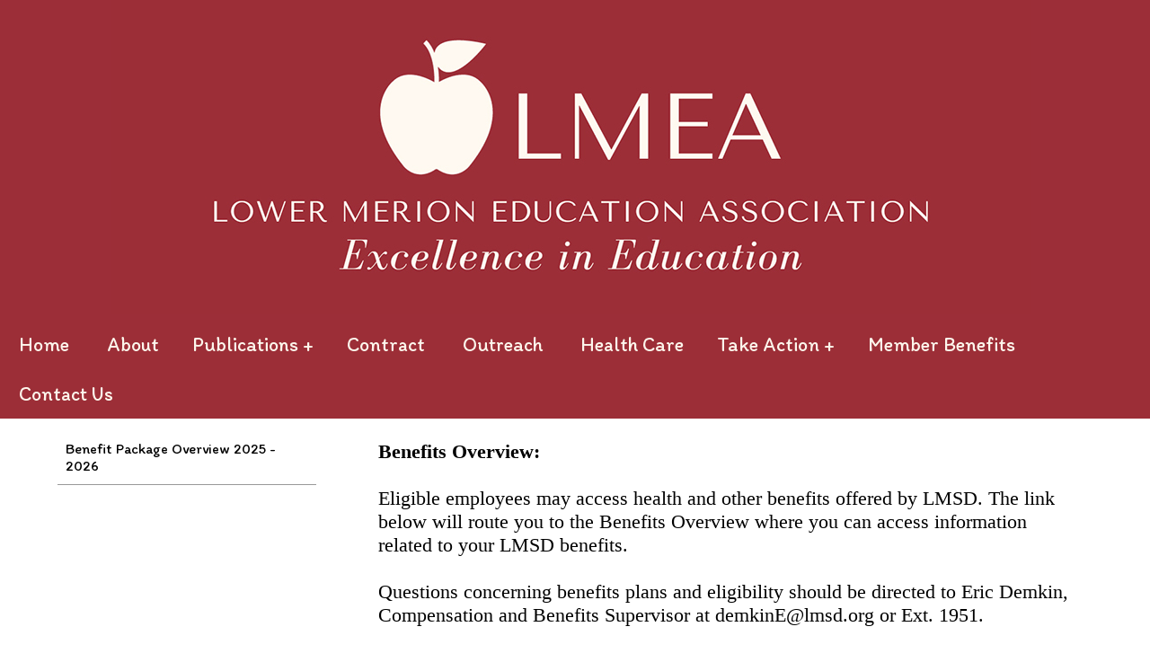

--- FILE ---
content_type: text/html; charset=UTF-8
request_url: https://www.lmeaonline.org/healthcare.php
body_size: 2134
content:
<!doctype html>
<html>
<head>
	<meta charset="UTF-8">
	<meta name="viewport" content="width=device-width, initial-scale=1.0">
	<title>LMEA Online - About us</title>
	<link rel="stylesheet" type="text/css" href="https://www.lmeaonline.org/css_js/lmeaonline.css">
	<link rel="stylesheet" type="text/css" href="https://www.lmeaonline.org/css_js/navigation.css">
	<link rel="stylesheet" type="text/css" href="https://www.lmeaonline.org/css_js/sidebar.css">
	<link rel="stylesheet" href="https://fonts.googleapis.com/css?family=Itim">
</head>

<body>
	<div id="banner"> <!-- start of banner !-->
		<!-- 
	<div class="banner_social"> 
		<a href="https://www.facebook.com/LowerMerionEA/" target="_blank"><img src="http://www.lmeaonline.org/multimedia/images/facebook.png"height="30" width="30" alt="facebook logo"></a>
		<a href="https://twitter.com/LowerMerionEA" target="_blank"><img src="http://www.lmeaonline.org/multimedia/images/twitter.png" height="30" width="30" alt="twitter logo"></a>
	</div> 
	
	<div class="banner_name"> 
		Lower Merion Education Association
	</div>
	
	<div class="banner_links">
		<a href="http://www.lmeaonline.org/signup.php"><img style="vertical-align:middle" src="http://www.lmeaonline.org/multimedia/images/email.jpg" height="30" width="30" alt="email blast icon"></a>
	</div>
!-->

<center><img src="http://www.lmeaonline.org/multimedia/images/lmealogo.jpg" alt="LMEA header" class="resize_img"></center>

<div class="topnav" id="myTopnav">
	<a href="http://www.lmeaonline.org/index.php">Home</a>
  	<a href="http://www.lmeaonline.org/about.php">About</a>
  	<div class="dropdown">
   		<button class="dropbtn">Publications  +
     		<i class="fa fa-caret-down"></i>
    	</button>
    	<div class="dropdown-content">
      		<a href="http://www.lmeaonline.org/generalmembership.php">General Membership</a>
      		<a href="http://www.lmeaonline.org/executivecouncil.php">Executive Council</a>
      		<a href="http://www.lmeaonline.org/applecore.php">Applecore</a>
    	</div>
  	</div> 
  	<a href="http://www.lmeaonline.org/contractinfo.php">Contract</a>
	<a href="http://www.lmeaonline.org/outreach.php">Outreach</a>
	<a href="http://www.lmeaonline.org/healthcare.php">Health Care</a>
  	<div class="dropdown">
    	<button class="dropbtn">Take Action  +
      		<!-- <i class="fa fa-caret-down"></i> !-->
    	</button> 
    	<div class="dropdown-content">
      		<a href="http://www.psea.org" target="_blank">PSEA</a>
      		<a href="http://www.nea.org" target="_blank">NEA</a>
    	</div>
  	</div>
	<!-- <a href="http://www.lmeaonline.org/applecore.php">Applecore</a> !-->
	<a href="http://www.lmeaonline.org/benefits.php">Member Benefits</a>
	<a href="http://www.lmeaonline.org/contact.php">Contact Us</a>
  	<a href="javascript:void(0);" class="icon" onclick="myFunction()">&#9776;</a>
</div>
	
<!-- Toggle between adding and removing the "responsive" class to topnav when the user clicks on the icon !-->
<script>
	function myFunction() {
  		var x = document.getElementById("myTopnav");
  		if (x.className === "topnav") {
    		x.className += " responsive";
  		} else {
    		x.className = "topnav";
  		}
	}
</script>




<!-- old code

<div class="banner_social"> 
		<a href="https://www.facebook.com/LowerMerionEA/" target="_blank"><img src="http://www.lmeaonline.org/new/multimedia/images/facebook.png"height="30" width="30" alt="facebook logo"></a>
		<a href="https://twitter.com/LowerMerionEA" target="_blank"><img src="http://www.lmeaonline.org/new/multimedia/images/twitter.png" height="30" width="30" alt="twitter logo"></a>
	</div>
	
	<div class="banner_name">
		Lower Merion Education Association
	</div> 
		
	<div class="banner_links">
		<a href="http://www.lmeaonline.org/new/signup.php"><img style="vertical-align:middle" src="http://www.lmeaonline.org/new/multimedia/images/email.jpg" height="30" width="30" alt="email blast icon"></a>
	</div>

-->

	</div> <!-- end of banner !-->
	<div id="content"> <!-- start of content !-->
		<div class="left25"> <!-- start of left25 !-->
			<nav role="navigation">
	<label for="show-menu" class="show-menu">Health Care Side Menu &#9776;</label>
	<input type="checkbox" id="show-menu" role="button">
	<ul> 
		<li><a href="http://www.lmeaonline.org/documents/contracts/LMEABenefitsOverview25_26.pdf" target="_blank">Benefit Package Overview 2025 - 2026</a></li>
		<!-- <li><a href="http://www.lmeaonline.org/documents/health_care/benefitchanges202021.pdf" target="_blank">Benefit Package Changes 2020 - 2021</a></li> !-->
	</ul>
</nav>		</div> <!-- end of left25 !-->
		<div class="right70"> <!-- start of right70 !-->
			<b>Benefits Overview:</b><br><br>
			Eligible employees may access health and other benefits offered by LMSD.   The link below will route you to the  Benefits Overview where you can access information related to your LMSD benefits.<br><br>

			Questions concerning benefits plans and eligibility  should be directed to Eric Demkin, Compensation and Benefits Supervisor at demkinE@lmsd.org or Ext. 1951.<br><br>

			Download a copy of the LMEA Benefits Package Overview PDF here.<br><br>

			For your information and ease of review, the Benefits Overview contains the following sections.:<br><br>

			<ol>
				<li>Health Benefits Overviews and Summaries</li>
				<li>Employee Contribution Amounts for Health Insurance</li>
				<li>Benefit Estimation Calculator</li>
				<li>Benefit Identification Cards- Replacements</li>
				<li>Waiver of Health Coverage Form (Opt-Out)</li>
				<li>Life Insurance Overview</li>
				<li>Disability Insurance (Income Protection) Overview</li>
				<li>Flexible Spending Accounts</li>
				<li>Tax Sheltered Annuities (403B) Information</li>
				<li>Unused Sick Day Beneficiary Form</li>
				<li>Medicare Part D Notice</li>
				<li>Reporting Changes to Health Plan Coverage</li>
				<li>COBRA Premium Rates</li>
				<li>Tuition Reimbursement</li>
				<li>Salary Advancement (Column Movement)</li>
				<li>Employee Assistance Program (EAC)</li>
				<li>Human Resources/Payroll Forms and Documents</li>
				<li>Payroll Schedule</li>
			</ol>

		</div> <!-- enf of right70 !--><br>
	</div> <!-- end of content !-->
	<div id="footer"> <!-- start of footer !-->
		<div id="footer"><!-- start of footer -->
	<div class="footer_links"> <!-- start of footer_links -->
		<b>
			<a href="http://www.lmeaonline.org">Home</a> | 
			<a href="http://www.lmeaonline.org/about.php">About</a> | 
			<a href="#">Publications</a> | 
			<a href="http://www.lmeaonline.org/contractinfo.php">Contract</a> | 
			<a href="http://www.lmeaonline.org/outreach.php">Outreach</a> | 
			<a href="http://www.lmeaonline.org/healthcare.php">Health Care</a> | 
			<a href="#">Take Action</a> | 
			<a href="http://www.lmeaonline.org/applecore.php">Applecore</a> | 
			<a href="http://www.lmeaonline.org/benefits.php">Member Benefits</a> | 
			<a href="http://www.lmeaonline.org/contact.php">Contact Us</a>
		</b>
	</div> <!-- end of footer_links -->
	
	<div class="footer_address"> <!-- start of footer_address -->
		<b>Lower Merion Education Association<br>
		306 Parsons Ave<br>
		Bala Cynwyd PA 19004</b>
	</div> <!-- end of footer_address -->
	<div class="footer_contact"> <!-- start of footer_contact -->
		<br>
		<b><a href="mailto:lowermerionea@gmail.com">lowermerionea@gmail.com</a></b><br><br>
	</div> <!-- end of footer_contact -->
	<div class="footer_copyright"> <!-- start of footer_copyright !-->
		Copyright &copy; 2026 Lower Merion Education Association<br>Website Design by MPS Computing
	</div> <!-- start of footer_copyright !-->
</div><!-- end of footer -->	</div> <!-- end of footer !-->
</body>
<script>'undefined'=== typeof _trfq || (window._trfq = []);'undefined'=== typeof _trfd && (window._trfd=[]),_trfd.push({'tccl.baseHost':'secureserver.net'},{'ap':'cpsh-oh'},{'server':'p3plzcpnl506314'},{'dcenter':'p3'},{'cp_id':'5107372'},{'cp_cl':'8'}) // Monitoring performance to make your website faster. If you want to opt-out, please contact web hosting support.</script><script src='https://img1.wsimg.com/traffic-assets/js/tccl.min.js'></script></html>

--- FILE ---
content_type: text/css
request_url: https://www.lmeaonline.org/css_js/lmeaonline.css
body_size: 452
content:
@charset "UTF-8";
/* CSS Document */

/***************** desktop view *****************/

html, body {
	width: 100%;
  	height: 100%;
  	margin: 0;
  	padding: 0;
  	background-color: #ffffff; /* white */
	color: #000000; /* black */
	font-size: 22px;
}

a {
	color: #9c2e38;  /* maroon */
	text-decoration: none;
} 

.resize_img {
    max-width: 100%;
    height: auto;
	padding-right: 10px;
}

.img {
	float: left;
}

.hangingindent {
	padding-left: 30px ;
	text-indent: -30px ;
}

.title {
	width: 100%;
	height: auto;
	text-align: center;
	background-color: #9c2e38; /* maroon */
	font-family: 'Itim', cursive;
	color: #ffffff;
}

.info {
	margin: 0% 1% 1% 1%;
	padding: 0% 1%;
	width: 96%;
	height: auto;
	background-color: #ffffff; /* white */
}

.tab {
	padding-left: 30px ;
	text-indent: -30px ;
}

#banner {
	width: 100%;
	height: auto;
	background-color: #9c2e38;  /* maroon */
}

#banner_toprow {
	width: 100%;
	height: 50px;
	background-color: #1EF906; /* green */
}

.banner_social {
	width: 13%;
	padding: 10px 1%;
	height: 30px;
	background-color: #ffffff; /* white */
	float: left;
}

.banner_name {
	width: 70%;
	height: 30px;
	padding-top: 10px;
	padding-bottom: 10px;
	background-color: #ffffff; /* white */
	text-align: center;
	float: left;
	text-transform: uppercase;
	font-size: 24px;
	font-family: 'Itim', cursive;
	color: #8d383b; /* maroon */
}

.banner_links {
	width: 13%;
	padding: 10px 1%;
	height: 30px;
	background-color: #ffffff; /* white */
	float: left;
	text-align: right;
}

#content {
	width: 90%;
	height: auto;
	padding: 1% 5%;
	background-color: #ffffff; /* white */
}

.left60 {
	width: 60%;
	height: auto;
	float: left;
	margin-right: 5%;
	background-color: #9c2e38; /* maroon */ /* #719a4d light green */
}

.right35 {
	width: 35%;
	height: auto;
	float: left;
	background-color: #9c2e38; /* maroon */
	margin-bottom: 1%;
}

.left25 {
	width: 25%;
	height: auto;
	float: left;
	margin-right: 5%;
	background-color: #ffffff; /* white */
}

.right70 {
	width: 68%;
	padding: 1%;
	height: auto;
	float: left;
	background-color: #ffffff; /* white */
	margin-bottom: 1%;
}

#footer {
	clear: both;
	height: auto;
	width: 100%;
	background-color: #9c2e38; /* maroon */
}

.footer_links {
	height: auto;
	width: 98%;
	padding: 1% 1%;
	background-color: #9c2e38; /* maroon */
	color: #fff9f0; /* cream */
	float: left;
	font-size: 18px;
	text-align: center;
	font-family: 'Itim', cursive;
}

.footer_links a{
	color: #fff9f0; /* cream */
}

.footer_address {
	height: auto;
	width: 48%;
	padding: 1% 1%;
	background-color: #9c2e38; /* maroon */
	color: #fff9f0; /* cream */
	float: left;
	font-size: 18px;
	text-align: center;
	font-family: 'Itim', cursive;
}

.footer_contact {
	height: auto;
	width: 48%;
	padding: 1% 1%;
	background-color: #9c2e38; /* maroon */
	color: #fff9f0; /* cream */
	float: left;
	font-size: 18px;
	text-align: center;
	font-family: 'Itim', cursive;
}

.footer_contact a{
	color: #fff9f0; /* cream */
}

.footer_copyright {
	clear: both;
	height: auto;
	width: 98%;
	padding: 1% 1%;
	background-color: #9c2e38; /* maroon */
	font-size: 12px;
	color: #fff9f0; /* cream */
	text-align: center;
	font-family: 'Itim', cursive;
}

--- FILE ---
content_type: text/css
request_url: https://www.lmeaonline.org/css_js/navigation.css
body_size: 775
content:
@charset "UTF-8";
/* CSS Document */

/* Add a black background color to the top navigation */
	.topnav {
  		background-color: #9c2e37; /* maroon */
  		overflow: hidden;
		text-align: center;
	}

	/* Style the links inside the navigation bar */
	.topnav a {
  		float: left;
  		display: block;
  		color: #fdf6ec; /* white */
  		text-align: center;
  		padding: 14px 21px;
  		text-decoration: none;
  		font-size: 22px; /* 17px */
		font-family: 'Itim', cursive;
	}

	/* Add an active class to highlight the current page */
	.active {
  		background-color: #9c2e37; /* maroon */
  		color: white;
	}

	/* Hide the link that should open and close the topnav on small screens */
	.topnav .icon {
  		display: none;
	}

	/* Dropdown container - needed to position the dropdown content */
	.dropdown {
  		float: left;
  		overflow: hidden;
	}

	/* Style the dropdown button to fit inside the topnav */
	.dropdown .dropbtn {
 		font-size: 22px; /* 17px */
  		border: none;
  		outline: none;
		background-color: #9c2e37; /* maroon */
  		color: #fdf6ec; /* cream */
  		padding: 14px 16px;
		font-family: 'Itim', cursive;
  		/* font-family: inherit; */
  		margin: 0;
	}

	/* Style the dropdown content (hidden by default) */
	.dropdown-content {
  		display: none;
  		position: absolute;
  		background-color: #f9f9f9;
  		min-width: 160px;
  		box-shadow: 0px 8px 16px 0px rgba(0,0,0,0.2);
  		z-index: 1;
	}

	/* Style the links inside the dropdown */
	.dropdown-content a {
  		float: none;
  		color: #8d383b; /* maroon */
  		padding: 12px 16px;
  		text-decoration: none;
  		display: block;
  		text-align: left;
	}

	/* Add a dark background on topnav links and the dropdown button on hover */
	.topnav a:hover, .dropdown:hover .dropbtn {
  		background-color: #fdf6ec; /* maroon */
  		color: #9c2e37;
	}

	/* Add a grey background to dropdown links on hover */
	.dropdown-content a:hover {
  		background-color: #9c2e37; /* maroon */
  		color: #fdf6ec; /* cream */
	}

	/* Show the dropdown menu when the user moves the mouse over the dropdown button */
	.dropdown:hover .dropdown-content {
  		display: block;
	}

	/* When the screen is less than 600 pixels wide, hide all links, except for the first one ("Home"). Show the link that contains should open and close the topnav (.icon) */
	@media screen and (max-width: 600px) {
		
  		.topnav a:not(:first-child), .dropdown .dropbtn {
    		display: none;
  		}
		
  		.topnav a.icon {
    		float: right;
    		display: block;
  		}
	}

	/* The "responsive" class is added to the topnav with JavaScript when the user clicks on the icon. This class makes the topnav look good on small screens (display the links vertically instead of horizontally) */
	@media screen and (max-width: 600px) {
		
  		.topnav.responsive {
			position: relative;
		}
		
  		.topnav.responsive a.icon {
    		position: absolute;
    		right: 0;
    		top: 0;
  		}
		
  		.topnav.responsive a {
    		float: none;
    		display: block;
    		text-align: left;
  		}
		
  		.topnav.responsive .dropdown {
			float: none;
			padding-left: 5px;
			display: block;
		}
		
  		.topnav.responsive .dropdown-content {
			position: relative;
			margin-left: 12px;
		}
		
  		.topnav.responsive .dropdown .dropbtn {
    		display: block;
    		width: 100%;
    		text-align: left;
  		}
	}

--- FILE ---
content_type: text/css
request_url: https://www.lmeaonline.org/css_js/sidebar.css
body_size: 301
content:
@charset "UTF-8";
/* CSS Document */

nav [role="navigation"] {
	background-color: red;
}

nav > ul {
	list-style-type:none;
  	background-color: green;
  	width: 100%;
	margin:0;
	padding:0;
  	display: none;
}
nav > ul li {
	display: block;
}

nav > ul li a {
	display:block;
	min-width:140px;
  	padding: .5rem .4rem; /* 1rem .8rem; */
	text-align: left;
	color: #000000; /* black */
	background: #ffffff; /* white */
  	-webkit-transition-property: background; /* Safari */
  	-webkit-transition-duration: .5s; /* Safari */
  	transition-property: background;
  	transition-duration: .5s;
	text-decoration: none;
	font-family: 'Itim', cursive;
	font-size: 16px;
}

li:hover a {
	/* background-color: #719a4d; /* green */
	color: #8d383b; /* maroon */
}
/* Display 'show menu' link*/
.show-menu {
	display:block;
}

.show-menu {
	text-decoration: none;
	color: #fff;
	background: #FEC502; /* #19C589 */
	text-align: left;
	padding: 10px 0;
}

input[type=checkbox]{
	display: none;
}

/*Show menu when invisible checkbox is checked*/
input[type=checkbox]:checked ~ ul {
    display: block;
}

@media screen and (min-width: 48em) {
nav > ul {
	display: block;
}
nav > ul li a {
	text-align: left;
	border-bottom: 1px solid #999999;
}
 /* Hide button show-menu */
 .show-menu {
	display: none;
}
}